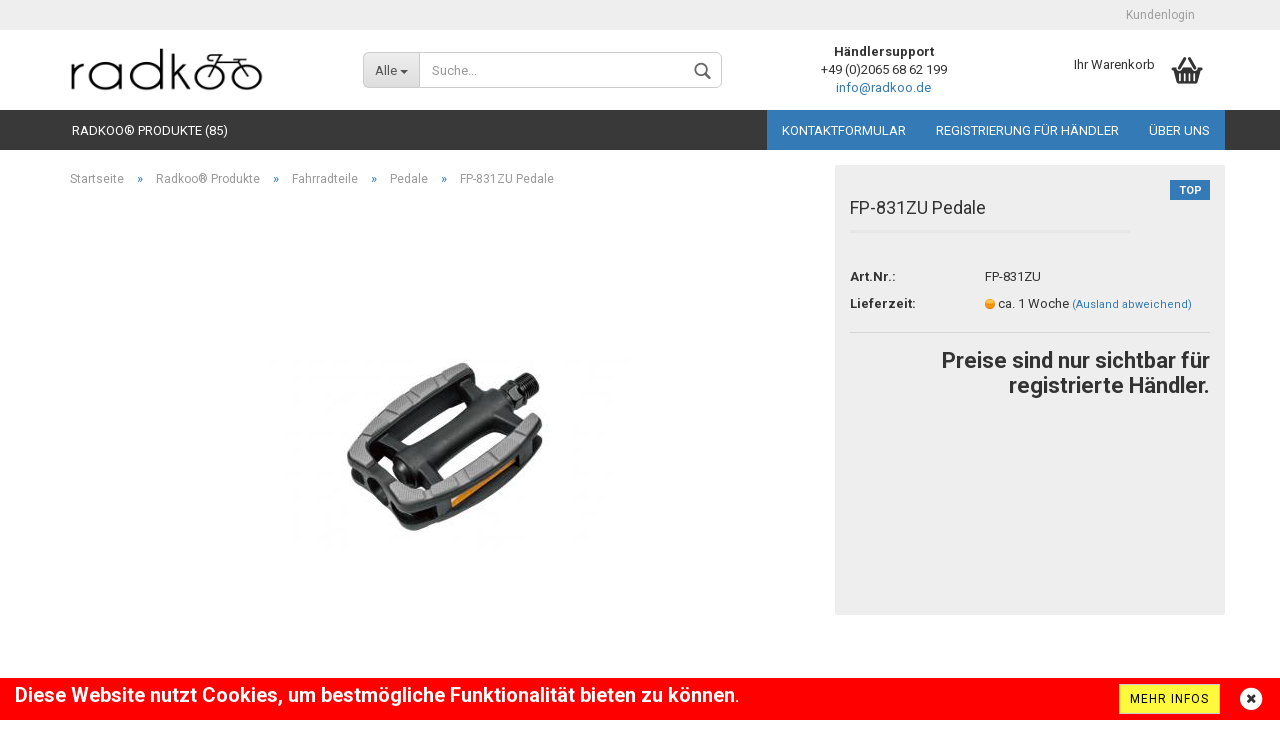

--- FILE ---
content_type: text/html; charset=utf-8
request_url: https://www.radkoo.de/de/fp-831zu-pedale.html
body_size: 7897
content:



	<!DOCTYPE html>
	<html xmlns="http://www.w3.org/1999/xhtml" dir="ltr" lang="de">
		
			<head>
				
					
	
					<!--
			
					=========================================================
					Shopsoftware by Gambio GmbH (c) 2005-2018 [www.gambio.de]
					=========================================================
			
					Gambio GmbH offers you highly scalable E-Commerce-Solutions and Services.
					The Shopsoftware is redistributable under the GNU General Public License (Version 2) [http://www.gnu.org/licenses/gpl-2.0.html].
					based on: E-Commerce Engine Copyright (c) 2006 xt:Commerce, created by Mario Zanier & Guido Winger and licensed under GNU/GPL.
					Information and contribution at http://www.xt-commerce.com
			
					=========================================================
					Please visit our website: www.gambio.de
					=========================================================
			
					-->
				
	
				
					<meta name="viewport" content="width=device-width, initial-scale=1, minimum-scale=1.0, maximum-scale=1.0, user-scalable=no" />
				
	
				
					<meta http-equiv="Content-Type" content="text/html; charset=utf-8" />
		<meta name="language" content="de" />
		<meta name="keywords" content="fahrrad, zubehör, teile" />
		<title>Eastek Handel GmbH - FP-831ZU Pedale</title>

				
	
				
					<base href="https://www.radkoo.de/" />
				
	
				
											
							<link rel="shortcut icon" href="https://www.radkoo.de/images/logos/favicon.ico" type="image/x-icon" />
						
									
	
				
									
	
				
											
							<link id="main-css" type="text/css" rel="stylesheet" href="templates/Honeygrid/main.min.css?bust=1609413493" />
						
									
	
				
					<!--[if lt IE 9]>
					<link type="text/css" rel="stylesheet" href="templates/Honeygrid/styles/ie8.css" />
					<![endif]-->
				
	
				
					<meta name="robots" content="index,follow" />
		<link rel="canonical" href="https://www.radkoo.de/de/fp-831zu-pedale.html" />
		<link rel="alternate" hreflang="x-default" href="https://www.radkoo.de/de/fp-831zu-pedale.html" />
		<link rel="alternate" hreflang="en" href="https://www.radkoo.de/en/product-50.html" />
		<link rel="alternate" hreflang="de" href="https://www.radkoo.de/de/fp-831zu-pedale.html" />
		
				
	
				
									
				
				
									
			
			</head>
		
		
			<body class="page-product-info"
				  data-gambio-namespace="https://www.radkoo.de/templates/Honeygrid/assets/javascript/engine"
				  data-jse-namespace="https://www.radkoo.de/JSEngine/build"
				  data-gambio-widget="input_number responsive_image_loader transitions image_maps modal history dropdown core_workarounds anchor"
				  data-input_number-separator=","
					>
		
				
					
				
		



	


	
	
		<div id="outer-wrapper" >
			
				<header id="header" class="navbar">
					
					
																													
																
						





	<div id="topbar-container">
						
		
					
		
		
			<div class="navbar-topbar">
				
					<nav data-gambio-widget="menu link_crypter" data-menu-switch-element-position="false" data-menu-events='{"desktop": ["click"], "mobile": ["click"]}' data-menu-ignore-class="dropdown-menu">
						<ul class="nav navbar-nav navbar-right">

							
							
							
															
							
							
															
							
							
															
			
														
							
																	
										<li class="dropdown navbar-topbar-item first">
											<a title="Anmeldung" href="/de/fp-831zu-pedale.html#" class="dropdown-toggle" data-toggle-hover="dropdown">
												Kundenlogin
												<span class="fa fa-sign-in visible-xs-block"></span>
											</a>
											




	<ul class="dropdown-menu dropdown-menu-login arrow-top">
		
			<li class="arrow"></li>
		
		
		
			<li class="dropdown-header hidden-xs">Kundenlogin</li>
		
		
		
			<li>
				<form action="https://www.radkoo.de/de/login.php?action=process" method="post" class="form-horizontal">
					
						<div class="form-group">
							<input type="email" id="login-username" class="form-control" placeholder="E-Mail" name="email_address" />
						</div>
					
					
						<div class="form-group">
							<input type="password" id="login-password" class="form-control" placeholder="Passwort" name="password" />
						</div>
					
					
						<div class="dropdown-footer row">
							
								<input type="submit" class="btn btn-primary btn-block" value="Anmelden" />
							
	

	
							<ul>
								
									<li>
										<a title="Konto erstellen" href="https://www.radkoo.de/de/login.php">
											Konto erstellen
										</a>
									</li>
								
								
									<li>
										<a title="Passwort vergessen?" href="https://www.radkoo.de/de/password_double_opt.php">
											Passwort vergessen?
										</a>
									</li>
								
							</ul>
						</div>
					
				</form>
			</li>
		
	</ul>

										</li>
									
															

							
							
							
															
			
						</ul>
					</nav>
				
			</div>
		
	</div>

					
			
					
						<div class="inside">
				
							<div class="row">
					
								
																																									
									<div class="navbar-header" data-gambio-widget="mobile_menu">
																					
													
		<div id="navbar-brand" class="navbar-brand">
			<a href="https://www.radkoo.de/" title="radkoo">
				<img class="img-responsive" src="https://www.radkoo.de/images/logos/radkoo_logo.jpg" alt="radkoo-Logo">
			</a>
		</div>
	

											
																				
											
	
	
			
	
		<button type="button" class="navbar-toggle" data-mobile_menu-target="#categories .navbar-collapse"
		        data-mobile_menu-body-class="categories-open" data-mobile_menu-toggle-content-visibility>
			<i class="gm-menu"></i>
		</button>
	
	
	
		<button type="button" class="navbar-toggle cart-icon" data-mobile_menu-location="shopping_cart.php">
			<i class="gm-cart-basket"></i>
			<span class="cart-products-count hidden">
				0
			</span>
		</button>
	
	
			
			<button type="button" class="navbar-toggle" data-mobile_menu-target="#search" data-mobile_menu-body-class="search-open"
					data-mobile_menu-toggle-content-visibility>
				<i class="gm-search"></i>
			</button>
		
	
										
									</div>
								
								
								
																			






	<div id="search" class="navbar-search collapse navbar-collapse">
		
		
						<p class="navbar-search-header dropdown-header">Suche</p>
		
		
		
			<form action="de/advanced_search_result.php" method="get" data-gambio-widget="live_search">
		
				<div class="navbar-search-input-group input-group">
					<div class="navbar-search-input-group-btn input-group-btn custom-dropdown" data-dropdown-trigger-change="false" data-dropdown-trigger-no-change="false">
						
						
							<button type="button" class="btn btn-default dropdown-toggle" data-toggle="dropdown" aria-haspopup="true" aria-expanded="false">
								<span class="dropdown-name">Alle</span> <span class="caret"></span>
							</button>
						
						
						
															
									<ul class="dropdown-menu">
																				
												<li><a href="#" data-rel="0">Alle</a></li>
											
																							
													<li><a href="#" data-rel="37">Radkoo® Produkte</a></li>
												
											
										
									</ul>
								
													
						
						
															
									<select name="categories_id" id="search-categories-id">
										<option value="0">Alle</option>
																																	
													<option value="37">Radkoo® Produkte</option>
												
											
										
									</select>
								
													
						
					</div>
					<input type="text" name="keywords" placeholder="Suche..." class="form-control search-input" autocomplete="off" />
					
					
						<button type="submit" class="gm-search form-control-feedback"></button>
					
					
				</div>
		
				
									<input type="hidden" value="1" name="inc_subcat" />
								
				
					<div class="navbar-search-footer visible-xs-block">
						
							<button class="btn btn-primary btn-block" type="submit">
								Suche...
							</button>
						
						
							<a href="advanced_search.php" class="btn btn-default btn-block" title="Erweiterte Suche">
								Erweiterte Suche
							</a>
						
					</div>
				
				
				<div class="search-result-container"></div>
		
			</form>
		
	</div>

																	
							
								
																			
											
	<div class="custom-container">
		
			<div class="inside">
				
											
							<p>
	<strong>H&auml;ndlersupport</strong><br />
	+49 (0)2065 68 62 199<br />
	<a href="https://www.radkoo.de/de/info/mein-kontakt.html">info@radkoo.de</a>
</p>

						
									
			</div>
		
	</div>

										
																	
							
								
																			
																						


	<nav id="cart-container" class="navbar-cart" data-gambio-widget="menu cart_dropdown" data-menu-switch-element-position="false">
		
			<ul class="cart-container-inner">
				
					<li>
						<a href="https://www.radkoo.de/de/shopping_cart.php" class="dropdown-toggle">
							
								<i class="gm-cart-basket"></i>
								<span class="cart">
									Ihr Warenkorb<br />
									<span class="products">
										
									</span>
								</span>
							
							
																	<span class="cart-products-count hidden">
										
									</span>
															
						</a>
						
						



	<ul class="dropdown-menu arrow-top cart-dropdown cart-empty">
		
			<li class="arrow"></li>
		
	
		
					
	
		
			<li class="cart-dropdown-inside">
		
				
									
				
									
						<div class="cart-empty">
							Sie haben noch keine Artikel in Ihrem Warenkorb.
						</div>
					
								
			</li>
		
	</ul>

					</li>
				
			</ul>
		
	</nav>

										
																	
				
							</div>
							
						</div>
					
			
					
					
					

	
		<div class="row cookie-bar bottom"
			 style="background-color: #ff0000; opacity: 1"
			 data-gambio-widget="cookie_bar">
			
				<span class="col-sm-9 col-md-10 content">
					
						<span style="color:#FFFFFF;"><strong><span style="font-size:20px;">Diese Website nutzt Cookies, um bestm&ouml;gliche Funktionalit&auml;t bieten zu k&ouml;nnen</span><span style="font-size:16px;">.</span></strong></span>
					
				</span>
			
			
			
				<span class="col-sm-3 col-md-2 close-button">
					
						<a href="https://www.radkoo.de/de/info/privatsphaere-und-datenschutz.html"
						   style="background-color: #fff93d; color: #000000; margin-right: 15px;"
						   class="btn btn-default btn-sm close-button">
															Mehr Infos
													</a>
					

					
													<span class="fa-stack">
								<i class="fa fa-circle fa-inverse fa-stack-2x"></i>
								<i class="fa fa-close fa-stack-1x"></i>
							</span>
											
				</span>
			
		</div>
	


					
						<noscript>
							<div class="alert alert-danger noscript-notice">
								JavaScript ist in Ihrem Browser deaktiviert. Aktivieren Sie JavaScript, um alle Funktionen des Shops nutzen und alle Inhalte sehen zu können.
							</div>
						</noscript>
					
					
					
													
																



	<div id="categories">
		<div class="navbar-collapse collapse">
			
				<nav class="navbar-default navbar-categories" data-gambio-widget="menu">
					
						<ul class="level-1 nav navbar-nav">
															
									<li class="dropdown level-1-child" data-id="37">
										
											<a class="dropdown-toggle" href="https://www.radkoo.de/de/radkoo/" title="Radkoo® Produkte">
												
													Radkoo® Produkte
												
																									
														(85)
													
																							</a>
										
										
										
																							
													<ul data-level="2" class="level-2 dropdown-menu dropdown-menu-child">
														
															<li class="enter-category hidden-sm hidden-md hidden-lg hide-more">
																
																	<a class="dropdown-toggle" href="https://www.radkoo.de/de/radkoo/" title="Radkoo® Produkte">
																		
																			Radkoo® Produkte anzeigen
																		
																	</a>
																
															</li>
														
														
																																																																																																																																																																																																																																																																																																																																																																																						
													
																													
																															
																	<li class="dropdown level-2-child">
																		<a href="https://www.radkoo.de/de/radkoo/fahrradteile/" title="Fahrradteile">
																			Fahrradteile
																		</a>
																																					<ul  data-level="3" class="level-3 dropdown-menu dropdown-menu-child">
																				<li class="enter-category">
																					<a href="https://www.radkoo.de/de/radkoo/fahrradteile/" title="Fahrradteile" class="dropdown-toggle">
																						Fahrradteile anzeigen
																					</a>
																				</li>
																																									
																						<li class="level-3-child">
																							<a href="https://www.radkoo.de/de/radkoo/fahrradteile/sattel/" title="Sattel">
																								Sattel
																							</a>
																						</li>
																					
																																									
																						<li class="level-3-child">
																							<a href="https://www.radkoo.de/de/radkoo/fahrradteile/staender/" title="Ständer">
																								Ständer
																							</a>
																						</li>
																					
																																									
																						<li class="level-3-child active">
																							<a href="https://www.radkoo.de/de/radkoo/fahrradteile/pedale/" title="Pedale">
																								Pedale
																							</a>
																						</li>
																					
																				
																			</ul>
																																			</li>
																
																															
																	<li class="dropdown level-2-child">
																		<a href="https://www.radkoo.de/de/radkoo/fahrradzubehoer/" title="Fahrradzubehör">
																			Fahrradzubehör
																		</a>
																																					<ul  data-level="3" class="level-3 dropdown-menu dropdown-menu-child">
																				<li class="enter-category">
																					<a href="https://www.radkoo.de/de/radkoo/fahrradzubehoer/" title="Fahrradzubehör" class="dropdown-toggle">
																						Fahrradzubehör anzeigen
																					</a>
																				</li>
																																									
																						<li class="level-3-child">
																							<a href="https://www.radkoo.de/de/radkoo/fahrradzubehoer/korb/" title="Korb">
																								Korb
																							</a>
																						</li>
																					
																																									
																						<li class="level-3-child">
																							<a href="https://www.radkoo.de/de/radkoo/fahrradzubehoer/tasche/" title="Tasche">
																								Tasche
																							</a>
																						</li>
																					
																																									
																						<li class="level-3-child">
																							<a href="https://www.radkoo.de/de/radkoo/fahrradzubehoer/anhaenger-kupplung/" title="Anhänger & Kupplung">
																								Anhänger & Kupplung
																							</a>
																						</li>
																					
																																									
																						<li class="level-3-child">
																							<a href="https://www.radkoo.de/de/radkoo/fahrradzubehoer/gepaecktraeger/" title="Gepäckträger">
																								Gepäckträger
																							</a>
																						</li>
																					
																																									
																						<li class="level-3-child">
																							<a href="https://www.radkoo.de/de/radkoo/fahrradzubehoer/schloss/" title="Schloss">
																								Schloss
																							</a>
																						</li>
																					
																																									
																						<li class="level-3-child">
																							<a href="https://www.radkoo.de/de/radkoo/fahrradzubehoer/klingel/" title="Klingel">
																								Klingel
																							</a>
																						</li>
																					
																				
																			</ul>
																																			</li>
																
																															
																	<li class="dropdown level-2-child">
																		<a href="https://www.radkoo.de/de/radkoo/ersatzteile/" title="Ersatzteile">
																			Ersatzteile
																		</a>
																																					<ul  data-level="3" class="level-3 dropdown-menu dropdown-menu-child">
																				<li class="enter-category">
																					<a href="https://www.radkoo.de/de/radkoo/ersatzteile/" title="Ersatzteile" class="dropdown-toggle">
																						Ersatzteile anzeigen
																					</a>
																				</li>
																																									
																						<li class="level-3-child">
																							<a href="https://www.radkoo.de/de/radkoo/ersatzteile/schlaeuche/" title="Schläuche">
																								Schläuche
																							</a>
																						</li>
																					
																				
																			</ul>
																																			</li>
																
																															
																	<li class="dropdown level-2-child">
																		<a href="https://www.radkoo.de/de/radkoo/reparatur-pflege/" title="Reparatur & Pflege">
																			Reparatur & Pflege
																		</a>
																																					<ul  data-level="3" class="level-3 dropdown-menu dropdown-menu-child">
																				<li class="enter-category">
																					<a href="https://www.radkoo.de/de/radkoo/reparatur-pflege/" title="Reparatur & Pflege" class="dropdown-toggle">
																						Reparatur & Pflege anzeigen
																					</a>
																				</li>
																																									
																						<li class="level-3-child">
																							<a href="https://www.radkoo.de/de/radkoo/reparatur-pflege/fahrradlift/" title="Fahrradlift">
																								Fahrradlift
																							</a>
																						</li>
																					
																																									
																						<li class="level-3-child">
																							<a href="https://www.radkoo.de/de/radkoo/reparatur-pflege/fahrradhuelle/" title="Fahrradhülle">
																								Fahrradhülle
																							</a>
																						</li>
																					
																																									
																						<li class="level-3-child">
																							<a href="https://www.radkoo.de/de/radkoo/reparatur-pflege/luftpumpen/" title="Luftpumpen">
																								Luftpumpen
																							</a>
																						</li>
																					
																				
																			</ul>
																																			</li>
																
																															
																	<li class="dropdown level-2-child">
																		<a href="https://www.radkoo.de/de/radkoo/fuer-kinder/" title="Für Kinder">
																			Für Kinder
																		</a>
																																					<ul  data-level="3" class="level-3 dropdown-menu dropdown-menu-child">
																				<li class="enter-category">
																					<a href="https://www.radkoo.de/de/radkoo/fuer-kinder/" title="Für Kinder" class="dropdown-toggle">
																						Für Kinder anzeigen
																					</a>
																				</li>
																																									
																						<li class="level-3-child">
																							<a href="https://www.radkoo.de/de/radkoo/fuer-kinder/stuetzraeder/" title="Stützräder">
																								Stützräder
																							</a>
																						</li>
																					
																																									
																						<li class="level-3-child">
																							<a href="https://www.radkoo.de/de/radkoo/fuer-kinder/wimpestange/" title="Wimpelstange">
																								Wimpelstange
																							</a>
																						</li>
																					
																				
																			</ul>
																																			</li>
																
																															
																	<li class="level-2-child">
																		<a href="https://www.radkoo.de/de/radkoo/sets/" title="Sets">
																			Sets
																		</a>
																																			</li>
																
															
														
																												
														
															<li class="enter-category hidden-more hidden-xs">
																<a class="dropdown-toggle col-xs-6"
																   href="https://www.radkoo.de/de/radkoo/"
																   title="Radkoo® Produkte">Radkoo® Produkte anzeigen</a>
							
																<span class="close-menu-container col-xs-6">
																	<span class="close-flyout">
																		<i class="fa fa-close"></i>
																	</span>
																</span>
															</li>
														
													
													</ul>
												
																					
										
									</li>
								
							
							
							



	
					
				<li class="custom custom-entries hidden-xs">
											
							<a  data-id="top_custom-0"
							   href="https://www.radkoo.de/de/info/kontaktformular.html"
							   target="_top"
							   title="Kontaktformular">
									Kontaktformular
							</a>
						
											
							<a  data-id="top_custom-1"
							   href="https://www.radkoo.de/de/shop.php?do=CreateRegistree"
							   target="_top"
							   title="Registrierung für Händler">
									Registrierung für Händler
							</a>
						
											
							<a  data-id="top_custom-2"
							   href="https://www.radkoo.de/de/info/ueber-eastek.html"
							   target=""
							   title="Über uns">
									Über uns
							</a>
						
					
				</li>
			
							
					<li class="dropdown custom topmenu-content visible-xs" data-id="top_custom-0">
						
							<a class="dropdown-toggle"
								   href="https://www.radkoo.de/de/info/kontaktformular.html"
								   target="_top"
								   title="Kontaktformular">
								Kontaktformular
							</a>
						
					</li>
				
							
					<li class="dropdown custom topmenu-content visible-xs" data-id="top_custom-1">
						
							<a class="dropdown-toggle"
								   href="https://www.radkoo.de/de/shop.php?do=CreateRegistree"
								   target="_top"
								   title="Registrierung für Händler">
								Registrierung für Händler
							</a>
						
					</li>
				
							
					<li class="dropdown custom topmenu-content visible-xs" data-id="top_custom-2">
						
							<a class="dropdown-toggle"
								   href="https://www.radkoo.de/de/info/ueber-eastek.html"
								   target=""
								   title="Über uns">
								Über uns
							</a>
						
					</li>
				
			
			

							
							
								<li class="dropdown dropdown-more" style="display: none">
									<a class="dropdown-toggle" href="#" title="">
										Weitere
									</a>
									<ul class="level-2 dropdown-menu ignore-menu"></ul>
								</li>
							
			
						</ul>
					
				</nav>
			
		</div>
	</div>

							
											
			
				</header>
			
		
			
				
	
			
		
			
				<div id="wrapper">
					<div class="row">
						
						
							<div id="main">
								<div class="main-inside">
									
										
	<div id="breadcrumb_navi" itemscope itemtype="http://schema.org/BreadcrumbList"><span itemprop="itemListElement" itemscope itemtype="http://schema.org/ListItem">
												<a href="https://www.radkoo.de/" class="headerNavigation" itemprop="item">
													<span itemprop="name">Startseite</span>
												</a>
												<meta itemprop="position" content="1" />
											</span> &raquo; <span itemprop="itemListElement" itemscope itemtype="http://schema.org/ListItem">
												<a href="https://www.radkoo.de/de/radkoo/" class="headerNavigation" itemprop="item">
													<span itemprop="name">Radkoo® Produkte</span>
												</a>
												<meta itemprop="position" content="2" />
											</span> &raquo; <span itemprop="itemListElement" itemscope itemtype="http://schema.org/ListItem">
												<a href="https://www.radkoo.de/de/radkoo/fahrradteile/" class="headerNavigation" itemprop="item">
													<span itemprop="name">Fahrradteile</span>
												</a>
												<meta itemprop="position" content="3" />
											</span> &raquo; <span itemprop="itemListElement" itemscope itemtype="http://schema.org/ListItem">
												<a href="https://www.radkoo.de/de/radkoo/fahrradteile/pedale/" class="headerNavigation" itemprop="item">
													<span itemprop="name">Pedale</span>
												</a>
												<meta itemprop="position" content="4" />
											</span> &raquo; <span itemprop="itemListElement" itemscope itemtype="http://schema.org/ListItem">
													<span itemprop="name">FP-831ZU Pedale</span>
													<meta itemprop="position" content="5" />
											</span></div>

									
									
										
									
									




	
		
	
	
	<div class="product-info product-info-default row" itemscope="itemscope" itemtype="http://schema.org/Product">
		
		
			
	<div id="product_image_layer">
	
		<div class="product-info-layer-image">
			<div class="product-info-image-inside">
				
									

	
			
	
	<div>
		<div id="product-info-layer-image" class="swiper-container" data-gambio-_widget="swiper" data-swiper-target="" data-swiper-controls="#product-info-layer-thumbnails" data-swiper-slider-options='{"breakpoints": [], "pagination": ".js-product-info-layer-image-pagination", "nextButton": ".js-product-info-layer-image-button-next", "prevButton": ".js-product-info-layer-image-button-prev", "effect": "fade", "autoplay": null, "initialSlide": ""}' >
			<div class="swiper-wrapper" >
			
				
											
															
																	

								
																			
																					
																	

								
									
			<div class="swiper-slide" >
				<div class="swiper-slide-inside ">
									
						<img 								class="img-responsive"
								 style="margin-top: 36px;"																src="images/product_images/popup_images/FP-831ZU.jpg"
								 alt="FP-831ZU Pedale"								 title="FP-831ZU Pedale"								 data-magnifier-src="images/product_images/original_images/FP-831ZU.jpg"						/>
					
							</div>
			
			</div>
	

								
							
						
									
			</div>
			
			
				<script type="text/mustache">
					<template>
						
							{{#.}}
								<div class="swiper-slide {{className}}">
									<div class="swiper-slide-inside">
										<img {{{srcattr}}} alt="{{title}}" title="{{title}}" itemprop="image" />
									</div>
								</div>
							{{/.}}
						
					</template>
				</script>
			
			
	</div>
	
	
			
			
	</div>
	
	
			

								
			</div>
		</div>
	
		
				
	
	</div>

		

		
			<div class="product-info-content col-xs-12">

				
					<div class="row">
						
						
							<div class="product-info-title-mobile col-xs-12 visible-xs-block visible-sm-block">
								
									<span>FP-831ZU Pedale</span>
								

								
									<div>
																			</div>
								
							</div>
						

						
							
						

						
															
									<div class="product-info-stage col-xs-12 col-md-8 centered">

										
												
		<div class="product-info-image has-zoom" data-gambio-widget="image_gallery magnifier" data-magnifier-target=".magnifier-target">
			<div class="product-info-image-inside">
				

	
			
	
	<div>
		<div id="product_image_swiper" class="swiper-container" data-gambio-widget="swiper" data-swiper-target="" data-swiper-controls="#product_thumbnail_swiper, #product_thumbnail_swiper_mobile" data-swiper-slider-options='{"breakpoints": [], "pagination": ".js-product_image_swiper-pagination", "nextButton": ".js-product_image_swiper-button-next", "prevButton": ".js-product_image_swiper-button-prev", "effect": "fade", "autoplay": null}' >
			<div class="swiper-wrapper" >
			
				
											
															
																	

								
																	

								
									
			<div class="swiper-slide" >
				<div class="swiper-slide-inside ">
									
						<a
							href="images/product_images/original_images/FP-831ZU.jpg"
							title="FP-831ZU Pedale"
							>
							<img  itemprop="image"									class="img-responsive"
									 style="margin-top: 36px;"																		src="images/product_images/info_images/FP-831ZU.jpg"
									 alt="FP-831ZU Pedale"									 title="FP-831ZU Pedale"									 data-magnifier-src="images/product_images/original_images/FP-831ZU.jpg"							/>
						</a>
					
							</div>
			
			</div>
	

								
							
						
									
			</div>
			
			
				<script type="text/mustache">
					<template>
						
							{{#.}}
								<div class="swiper-slide {{className}}">
									<div class="swiper-slide-inside">
										<img {{{srcattr}}} alt="{{title}}" title="{{title}}" itemprop="image" />
									</div>
								</div>
							{{/.}}
						
					</template>
				</script>
			
			
	</div>
	
	
			
			
	</div>
	
	
			

			</div>
		</div>
	


										

										
																					
					
									</div>
								
													
						
						
														<div class="product-info-details col-xs-12 col-md-4" data-gambio-widget="cart_handler product_min_height_fix">
				
								
									<div class="loading-overlay"></div>
									<div class="magnifier-overlay"></div>
									<div class="magnifier-target">
										<div class="preloader"></div>
									</div>
								

								
																			
											
	<div class="ribbons">
		
							
											
							<div class="ribbon-recommendation">
								<span>TOP</span>
							</div>
						
									
			
		
	</div>

										
																	
				
								
									
								
								
								
									<form action="de/product_info.php?gm_boosted_product=fp-831zu-pedale&amp;language=de&amp;products_id=50&amp;action=add_product" class="form-horizontal js-product-form product-info">
					
										
											<div class="hidden-xs hidden-sm">
												
																									
											</div>
										
										
										
											<h1 class="product-info-title-desktop hidden-xs hidden-sm"><span itemprop="name">FP-831ZU Pedale</span></h1>
										
					
										
																							
													<dl class="dl-horizontal">
														
																
		<dt class="col-xs-4 text-left">
			Art.Nr.:
		</dt>
		<dd class="col-xs-8 model-number">
			<span itemprop="model">FP-831ZU</span>
		</dd>
	

														

														
																
		<dt class="col-xs-4 text-left">
			
				<label>
					Lieferzeit:
				</label>
			
		</dt>
		<dd class="col-xs-8">
							
					<span class="img-shipping-time">
						<img src="images/icons/status/orange.png" alt="ca. 1 Woche" />
					</span>
				
						
				<span class="products-shipping-time-value">
					ca. 1 Woche
				</span>
			
							
					<a class="js-open-modal text-small" data-modal-type="iframe" data-modal-settings='{"title": "Lieferzeit:"}' href="de/popup/Versand-und-Zahlungsbedingungen.html">
						(Ausland abweichend)
					</a>
				
								</dd>
	

														

														
															
														
	
														
															
	
														
							
														
																													

														
																													
													</dl>
												
																					
					
										
											
		

	
										
					
										
											
										
					
										
											<div class="attribute-images"></div>
										
					
										
											
	

										
					
										
											
										
					
										
																					
					
										
											<div class="cart-error-msg alert alert-danger" role="alert"></div>
										
					
										
											<div class="price-container"  itemprop="offers" itemscope="itemscope" itemtype="http://schema.org/Offer">
												
													<div class="price-calc-container" id="attributes-calc-price">

														
															
	<div class="current-price-container">
		
			<span itemprop="price" content="0.00">Preise sind nur sichtbar für registrierte Händler.</span>
		
			</div>
	
		<meta itemprop="priceCurrency" content="EUR" />
	
	
		<p class="tax-shipping-text text-small">
			
		</p>
	

														
							
														
																															<input type="hidden" name="products_id" id="products-id" value="50" />
																<meta itemprop="availability" content="http://schema.org/OutOfStock" />
																													
							
													</div>
												
											</div>
										
					
										
											
										
					
									</form>
								

								
																	
							</div>
						
			
						
							<div class="product-info-description col-md-8" data-gambio-widget="tabs">
								


	
			

	
								

	
					
				<div class="nav-tabs-container" data-gambio-widget="tabs">
			
					<!-- Nav tabs -->
					
						<ul class="nav nav-tabs">
							
																	
										<li class="active">
											<a href="#" title="Beschreibung" onclick="return false">
												Beschreibung
											</a>
										</li>
									
															
							
							
								
							

							
															
						</ul>
					
			
					<!-- Tab panes -->
					
						<div class="tab-content">
							
																	
										<div class="tab-pane active">
											
												<div class="tab-heading">
													<a href="#" onclick="return false">Beschreibung</a>
												</div>
											

											
												<div class="tab-body active" itemprop="description">
													Material des Pedal-K&ouml;rpers. PP<br />
<br />
PEDAL: Kunsstoff K&ouml;rper / NON-SLIP &nbsp; &nbsp; &nbsp; &nbsp; &nbsp; &nbsp; &nbsp; &nbsp; &nbsp; &nbsp;<br />
9/16 NORMAL &nbsp; &nbsp; &nbsp; &nbsp; &nbsp; &nbsp; &nbsp; &nbsp;<br />
REFL. BLACK&nbsp;

													
														
	

													
												</div>
											
										</div>
									
															
							
							
								
							

							
															
						</div>
					
				</div>
			
			

							</div>
						
			
						
													
			
						
							<div class="product-info-share col-md-8">
								
							</div>
						
			
						
													
			
					</div><!-- // .row -->
				
			</div><!-- // .product-info-content -->
		
	
		
			<div class="product-info-listings col-xs-12 clearfix" data-gambio-widget="product_hover">
				
	
		
	

	
		
	
	
	
		
	
	
	
		
	
	
	
		
	
	
	
			
	
	
			

			</div>
		
	
	</div><!-- // .product-info -->


								</div>
							</div>
						
			
						
							<aside id="left">
								
																			<div id="gm_box_pos_1" class="gm_box_container">


	</div>
<div id="gm_box_pos_8" class="gm_box_container">



	
		
	<div class="box box-newsletter panel panel-default">
		
			<div class="panel-heading">
									Newsletter-Anmeldung
							</div>
		
		<div class="panel-body">

	
	
	
		<form id="sign_in" action="de/newsletter.php" method="post" data-jse-extensions="validator">
			
			
				<fieldset>
					
					
						<div class="form-group input-container">
							<span class="input-container">
								
									<input type="email" placeholder="E-Mail" class="form-control validate" id="newsletter-email" name="email" value="" data-validator-validate="required email" />
									<i class="fa fa-envelope"></i>
								
							</span>
						</div>
					
					
					
						<div class="form-group">
							
								<button type="submit" class="btn btn-block btn-primary btn-sm" title="Weiter zur Newsletter-Anmeldung">
									Anmelden
								</button>
							
						</div>
					
			
				</fieldset>
			
		
		</form>
	
	
	
		
		</div>
	</div>

	
</div>

																	
								
																	
							</aside>
						
			
						
							<aside id="right">
								
																			
																	
							</aside>
						
			
					</div>
				</div>
			
			
			
	<footer id="footer">
				
		
			<div class="inside">
				<div class="row">
					
						<div class="footer-col-1">


	<div class="box box-content panel panel-default">
		
			<div class="panel-heading">
				
					<span class="panel-title">Mehr über...</span>
				
			</div>
		
		
			<div class="panel-body">
				
					<nav>
						
							<ul class="nav">
																	
										<li>
											
												<a href="https://www.radkoo.de/de/info/impressum.html" title="Impressum">
													Impressum
												</a>
											
										</li>
									
																	
										<li>
											
												<a href="https://www.radkoo.de/de/info/kontaktformular.html" title="Kontaktformular">
													Kontaktformular
												</a>
											
										</li>
									
																	
										<li>
											
												<a href="https://www.radkoo.de/de/info/Versand-und-Zahlungsbedingungen.html" title="Versand- & Zahlungsbedingungen">
													Versand- & Zahlungsbedingungen
												</a>
											
										</li>
									
																	
										<li>
											
												<a href="https://www.radkoo.de/de/shop.php?do=CreateRegistree" target="_top" title="Registrierung für Händler">
													Registrierung für Händler
												</a>
											
										</li>
									
																	
										<li>
											
												<a href="https://www.radkoo.de/de/info/allgemeine-geschaeftsbedingungen.html" title="AGB">
													AGB
												</a>
											
										</li>
									
																	
										<li>
											
												<a href="https://www.radkoo.de/de/info/privatsphaere-und-datenschutz.html" title="Privatsphäre und Datenschutz">
													Privatsphäre und Datenschutz
												</a>
											
										</li>
									
																	
										<li>
											
												<a href="https://www.radkoo.de/de/info/callback-service.html" title="Callback Service">
													Callback Service
												</a>
											
										</li>
									
								
							</ul>
						
					</nav>
				
			</div>
		
	</div>
</div>
					
					
						<div class="footer-col-2"></div>
					
					
						<div class="footer-col-3"><center><img alt="" src="images/image/qrcode-radkoo.jpeg" style="width: 250px; height: 250px;" /></center>
</div>
					
					
						<div class="footer-col-4"><span class="fontstyle0"><strong>Gute Gr&uuml;nde f&uuml;r EASTEK Handel GmbH</strong></span><br />
&nbsp;
<ul>
	<li><span class="fontstyle0">Firmensitz in Deutschland</span></li>
	<li><span class="fontstyle0">Produktion in China</span></li>
	<li><span class="fontstyle0">Support in Deutsch und Englisch</span></li>
	<li><span class="fontstyle0">Musterlieferungen sind m&ouml;glich</span></li>
	<li><span class="fontstyle0">Mindestbestellwert nur 100 &euro; netto</span></li>
	<li><span class="fontstyle0">Frei-Haus-Lieferungn bei nur 500 &euro; netto -Bestellung</span></li>
</ul>
</div>
					
				</div>
			</div>
		
		
		
			<div class="footer-bottom">www.radkoo.de</div>
		
	</footer>

	
			
							
			
		</div>
	



			
				


	<a class="pageup" data-gambio-widget="pageup" title="Nach oben" href="#">
		
	</a>

			
			
				
	<div class="layer" style="display: none;">
	
		
	
			<div id="magnific_wrapper">
				<div class="modal-dialog">
					<div class="modal-content">
						{{#title}}
						<div class="modal-header">
							<span class="modal-title">{{title}}</span>
						</div>
						{{/title}}
		
						<div class="modal-body">
							{{{items.src}}}
						</div>
		
						{{#showButtons}}
						<div class="modal-footer">
							{{#buttons}}
							<button type="button" id="button_{{index}}_{{uid}}" data-index="{{index}}" class="btn {{class}}" >{{name}}</button>
							{{/buttons}}
						</div>
						{{/showButtons}}
					</div>
				</div>
			</div>
		
		
			<div id="modal_prompt">
				<div>
					{{#content}}
					<div class="icon">&nbsp;</div>
					<p>{{.}}</p>
					{{/content}}
					<form name="prompt" action="#">
						<input type="text" name="input" value="{{value}}" autocomplete="off" />
					</form>
				</div>
			</div>
		
			<div id="modal_alert">
				<div class="white-popup">
					{{#content}}
					<div class="icon">&nbsp;</div>
					<p>{{{.}}}</p>
					{{/content}}
				</div>
			</div>
	
		
		
	</div>

			

			<script type="text/javascript" src="templates/Honeygrid/assets/javascript/init-de.min.js?bust=30100d933eda8f4eaa4d1bae6437d9bf" data-page-token="5fc20a33f82dcec5cd7d14fb31fa48f2" id="init-js"></script>
		<script async type="text/javascript" src="/gm/javascript/GMCounter.js"></script>

			
							

			
							
		</body>
	</html>
